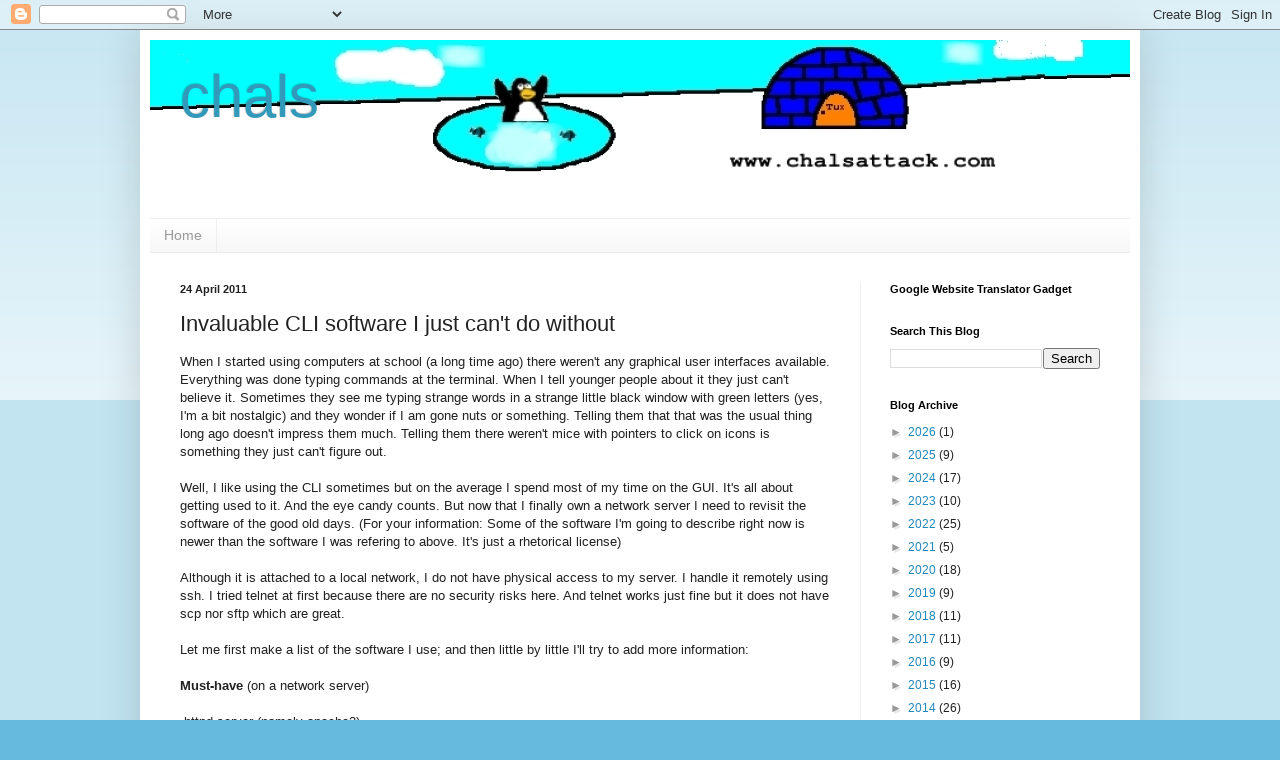

--- FILE ---
content_type: text/html; charset=UTF-8
request_url: https://blog.chalsattack.com/b/stats?style=BLACK_TRANSPARENT&timeRange=ALL_TIME&token=APq4FmBJW3uU71nDbNsbLhrTGUn3f3Efjuj1iOF00nBIbbxwniXToEYUmsQgjuibS3QDszp1p8C2zuEGZ-S3d-rU60Jc0gt-_Q
body_size: 46
content:
{"total":470424,"sparklineOptions":{"backgroundColor":{"fillOpacity":0.1,"fill":"#000000"},"series":[{"areaOpacity":0.3,"color":"#202020"}]},"sparklineData":[[0,38],[1,35],[2,19],[3,42],[4,97],[5,75],[6,99],[7,92],[8,60],[9,54],[10,30],[11,52],[12,54],[13,56],[14,40],[15,43],[16,44],[17,59],[18,40],[19,43],[20,30],[21,33],[22,26],[23,38],[24,32],[25,23],[26,18],[27,21],[28,13],[29,9]],"nextTickMs":900000}